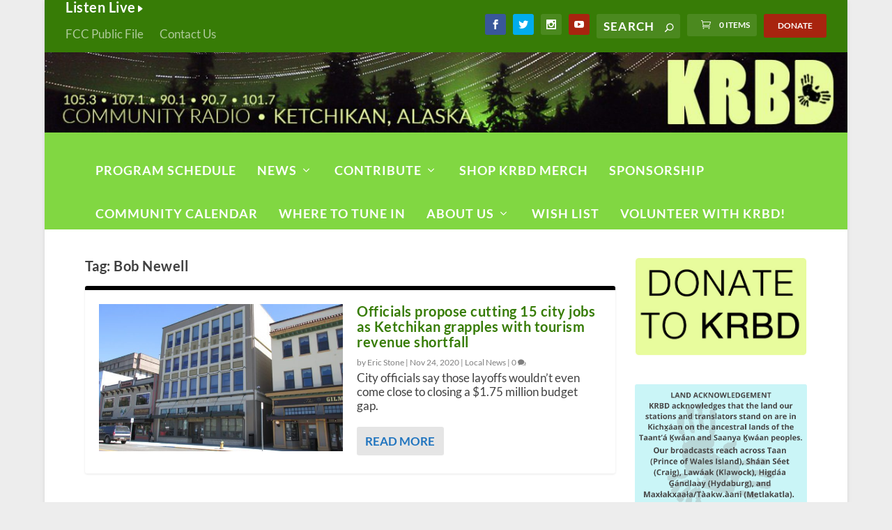

--- FILE ---
content_type: text/plain; charset=utf-8
request_url: https://events.getsitectrl.com/api/v1/events
body_size: 557
content:
{"id":"66fee40646f4c3ed","user_id":"66fee40646fd0d0e","time":1769452083483,"token":"1769452083.c6f6bf9a6e511df842ed61e372a91136.3257214e38aec083c510e1342900de46","geo":{"ip":"3.15.165.220","geopath":"147015:147763:220321:","geoname_id":4509177,"longitude":-83.0061,"latitude":39.9625,"postal_code":"43215","city":"Columbus","region":"Ohio","state_code":"OH","country":"United States","country_code":"US","timezone":"America/New_York"},"ua":{"platform":"Desktop","os":"Mac OS","os_family":"Mac OS X","os_version":"10.15.7","browser":"Other","browser_family":"ClaudeBot","browser_version":"1.0","device":"Spider","device_brand":"Spider","device_model":"Desktop"},"utm":{}}